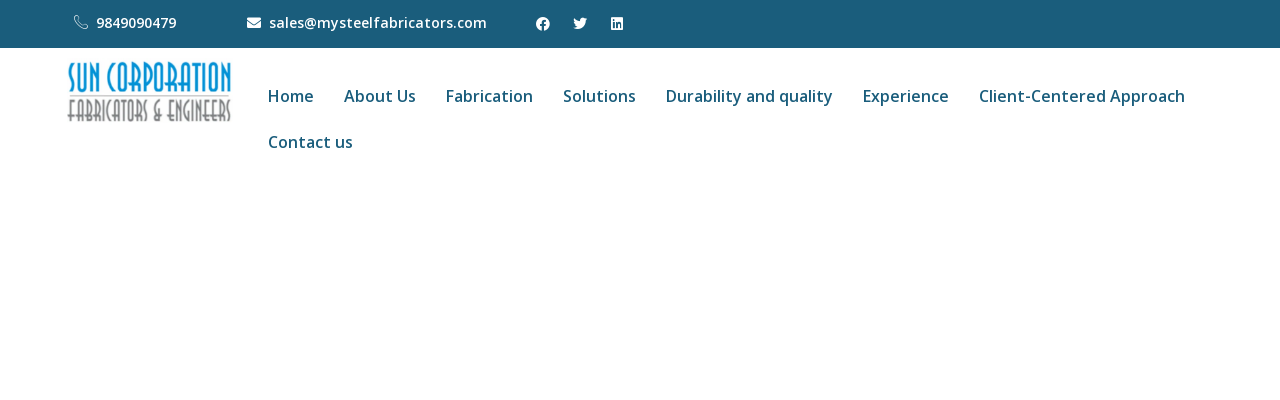

--- FILE ---
content_type: text/css
request_url: https://mysteelfabricators.com/wp-content/uploads/elementor/css/post-1282.css?ver=1769664729
body_size: 2136
content:
.elementor-1282 .elementor-element.elementor-element-6649d11 > .elementor-container{min-height:500px;}.elementor-1282 .elementor-element.elementor-element-6649d11 > .elementor-background-overlay{background-image:url("http://mysteelfabricators.com/wp-content/uploads/2023/07/Facilities-management-supervisor.jpg");background-position:center center;background-repeat:no-repeat;background-size:cover;opacity:0.89;}.elementor-1282 .elementor-element.elementor-element-2a372cf{margin-top:50px;margin-bottom:0px;padding:20px 50px 50px 50px;}.elementor-1282 .elementor-element.elementor-element-d850309 > .elementor-element-populated{padding:0px 50px 0px 0px;}.elementor-widget-heading .elementor-heading-title{font-family:var( --e-global-typography-primary-font-family ), Open Sans;font-weight:var( --e-global-typography-primary-font-weight );color:var( --e-global-color-primary );}.elementor-1282 .elementor-element.elementor-element-43bf032 .elementor-heading-title{font-family:"Open Sans", Open Sans;font-size:25px;font-weight:700;-webkit-text-stroke-color:#000;stroke:#000;color:#01477F;}.elementor-1282 .elementor-element.elementor-element-43bf032 > .elementor-widget-container{margin:0px 0px 0px 0px;padding:10px 30px 10px 10px;background-color:#FEAD00;border-radius:0px 50px 50px 0px;}.elementor-1282 .elementor-element.elementor-element-43bf032{width:auto;max-width:auto;}.elementor-1282 .elementor-element.elementor-element-ceed660 .elementor-heading-title{font-family:"Open Sans", Open Sans;font-size:25px;font-weight:700;color:#01477F;}.elementor-1282 .elementor-element.elementor-element-ceed660 > .elementor-widget-container{margin:0px 0px 0px 0px;padding:10px 10px 10px 10px;background-color:#FEAD00;border-radius:0px 50px 50px 0px;}.elementor-widget-text-editor{font-family:var( --e-global-typography-text-font-family ), Open Sans;font-weight:var( --e-global-typography-text-font-weight );color:var( --e-global-color-text );}.elementor-widget-text-editor.elementor-drop-cap-view-stacked .elementor-drop-cap{background-color:var( --e-global-color-primary );}.elementor-widget-text-editor.elementor-drop-cap-view-framed .elementor-drop-cap, .elementor-widget-text-editor.elementor-drop-cap-view-default .elementor-drop-cap{color:var( --e-global-color-primary );border-color:var( --e-global-color-primary );}.elementor-1282 .elementor-element.elementor-element-fa8c808{text-align:justify;font-family:"Open Sans", Open Sans;font-size:16px;font-weight:400;color:#2C2C2C;}.elementor-1282 .elementor-element.elementor-element-fa8c808 > .elementor-widget-container{margin:0px 0px 0px 0px;}.elementor-1282 .elementor-element.elementor-element-b11b98d .elementor-heading-title{font-family:"Open Sans", Open Sans;font-size:25px;font-weight:700;-webkit-text-stroke-color:#000;stroke:#000;color:#01477F;}.elementor-1282 .elementor-element.elementor-element-b11b98d > .elementor-widget-container{margin:0px 0px 0px 0px;padding:10px 30px 10px 10px;background-color:#FEAD00;border-radius:0px 50px 50px 0px;}.elementor-1282 .elementor-element.elementor-element-b11b98d{width:auto;max-width:auto;}.elementor-1282 .elementor-element.elementor-element-04c559e .elementor-heading-title{font-family:"Open Sans", Open Sans;font-size:25px;font-weight:700;color:#01477F;}.elementor-1282 .elementor-element.elementor-element-04c559e > .elementor-widget-container{margin:0px 0px 0px 0px;padding:10px 10px 10px 10px;background-color:#FEAD00;border-radius:0px 50px 50px 0px;}.elementor-1282 .elementor-element.elementor-element-596fd64{text-align:justify;font-family:"Open Sans", Open Sans;font-size:16px;font-weight:400;color:#2C2C2C;}.elementor-1282 .elementor-element.elementor-element-0c8340a{padding:10px 0px 20px 0px;}.elementor-widget-image .widget-image-caption{color:var( --e-global-color-text );font-family:var( --e-global-typography-text-font-family ), Open Sans;font-weight:var( --e-global-typography-text-font-weight );}.elementor-1282 .elementor-element.elementor-element-22d4795 .elementor-heading-title{font-family:"Open Sans", Open Sans;font-size:25px;font-weight:700;-webkit-text-stroke-color:#000;stroke:#000;color:#01477F;}.elementor-1282 .elementor-element.elementor-element-22d4795 > .elementor-widget-container{margin:0px 0px 0px 0px;padding:10px 30px 10px 10px;background-color:#FEAD00;border-radius:0px 50px 50px 0px;}.elementor-1282 .elementor-element.elementor-element-22d4795{width:auto;max-width:auto;}.elementor-1282 .elementor-element.elementor-element-02a113d .elementor-heading-title{font-family:"Open Sans", Open Sans;font-size:25px;font-weight:700;color:#01477F;}.elementor-1282 .elementor-element.elementor-element-02a113d > .elementor-widget-container{margin:0px 0px 0px 0px;padding:10px 10px 10px 10px;background-color:#FEAD00;border-radius:0px 50px 50px 0px;}.elementor-1282 .elementor-element.elementor-element-06d084a{text-align:justify;font-family:"Open Sans", Open Sans;font-size:16px;font-weight:400;color:#2C2C2C;}.elementor-1282 .elementor-element.elementor-element-1da76af .elementor-heading-title{font-family:"Open Sans", Open Sans;font-size:25px;font-weight:700;-webkit-text-stroke-color:#000;stroke:#000;color:#01477F;}.elementor-1282 .elementor-element.elementor-element-1da76af > .elementor-widget-container{margin:0px 0px 0px 0px;padding:10px 30px 10px 10px;background-color:#FEAD00;border-radius:0px 50px 50px 0px;}.elementor-1282 .elementor-element.elementor-element-1da76af{width:auto;max-width:auto;}.elementor-1282 .elementor-element.elementor-element-4e3b40f .elementor-heading-title{font-family:"Open Sans", Open Sans;font-size:25px;font-weight:700;color:#01477F;}.elementor-1282 .elementor-element.elementor-element-4e3b40f > .elementor-widget-container{margin:0px 0px 0px 0px;padding:10px 10px 10px 10px;background-color:#FEAD00;border-radius:0px 50px 50px 0px;}.elementor-1282 .elementor-element.elementor-element-66220da{text-align:justify;font-family:"Open Sans", Open Sans;font-size:16px;font-weight:400;color:#2C2C2C;}.elementor-1282 .elementor-element.elementor-element-129e25f{padding:10px 0px 20px 0px;}.elementor-1282 .elementor-element.elementor-element-0d15a52 .elementor-heading-title{font-family:"Open Sans", Open Sans;font-size:25px;font-weight:700;-webkit-text-stroke-color:#000;stroke:#000;color:#01477F;}.elementor-1282 .elementor-element.elementor-element-0d15a52 > .elementor-widget-container{margin:0px 0px 0px 0px;padding:10px 30px 10px 10px;background-color:#FEAD00;border-radius:0px 50px 50px 0px;}.elementor-1282 .elementor-element.elementor-element-0d15a52{width:auto;max-width:auto;}.elementor-1282 .elementor-element.elementor-element-3d51654 .elementor-heading-title{font-family:"Open Sans", Open Sans;font-size:25px;font-weight:700;color:#01477F;}.elementor-1282 .elementor-element.elementor-element-3d51654 > .elementor-widget-container{margin:0px 0px 0px 0px;padding:10px 10px 10px 10px;background-color:#FEAD00;border-radius:0px 50px 50px 0px;}.elementor-1282 .elementor-element.elementor-element-ca630cc{text-align:justify;font-family:"Open Sans", Open Sans;font-size:16px;font-weight:400;color:#2C2C2C;}.elementor-1282 .elementor-element.elementor-element-76960fe .elementor-heading-title{font-family:"Open Sans", Open Sans;font-size:25px;font-weight:700;-webkit-text-stroke-color:#000;stroke:#000;color:#01477F;}.elementor-1282 .elementor-element.elementor-element-76960fe > .elementor-widget-container{margin:0px 0px 0px 0px;padding:10px 30px 10px 10px;background-color:#FEAD00;border-radius:0px 50px 50px 0px;}.elementor-1282 .elementor-element.elementor-element-76960fe{width:auto;max-width:auto;}.elementor-1282 .elementor-element.elementor-element-27946f4 .elementor-heading-title{font-family:"Open Sans", Open Sans;font-size:25px;font-weight:700;color:#01477F;}.elementor-1282 .elementor-element.elementor-element-27946f4 > .elementor-widget-container{margin:0px 0px 0px 0px;padding:10px 10px 10px 10px;background-color:#FEAD00;border-radius:0px 50px 50px 0px;}.elementor-1282 .elementor-element.elementor-element-6074766{text-align:justify;font-family:"Open Sans", Open Sans;font-size:16px;font-weight:400;color:#2C2C2C;}.elementor-1282 .elementor-element.elementor-element-0d64361{border-style:dashed;border-width:0px 0px 01px 0px;}.elementor-1282 .elementor-element.elementor-element-038f977 > .elementor-element-populated{transition:background 0.3s, border 0.3s, border-radius 0.3s, box-shadow 0.3s;}.elementor-1282 .elementor-element.elementor-element-038f977 > .elementor-element-populated > .elementor-background-overlay{transition:background 0.3s, border-radius 0.3s, opacity 0.3s;}.elementor-widget-icon-list .elementor-icon-list-item:not(:last-child):after{border-color:var( --e-global-color-text );}.elementor-widget-icon-list .elementor-icon-list-icon i{color:var( --e-global-color-primary );}.elementor-widget-icon-list .elementor-icon-list-icon svg{fill:var( --e-global-color-primary );}.elementor-widget-icon-list .elementor-icon-list-item > .elementor-icon-list-text, .elementor-widget-icon-list .elementor-icon-list-item > a{font-family:var( --e-global-typography-text-font-family ), Open Sans;font-weight:var( --e-global-typography-text-font-weight );}.elementor-widget-icon-list .elementor-icon-list-text{color:var( --e-global-color-secondary );}.elementor-1282 .elementor-element.elementor-element-69c4ccc .elementor-icon-list-icon i{color:var( --e-global-color-42fb667 );transition:color 0.3s;}.elementor-1282 .elementor-element.elementor-element-69c4ccc .elementor-icon-list-icon svg{fill:var( --e-global-color-42fb667 );transition:fill 0.3s;}.elementor-1282 .elementor-element.elementor-element-69c4ccc{--e-icon-list-icon-size:14px;--icon-vertical-offset:0px;}.elementor-1282 .elementor-element.elementor-element-69c4ccc .elementor-icon-list-item > .elementor-icon-list-text, .elementor-1282 .elementor-element.elementor-element-69c4ccc .elementor-icon-list-item > a{font-family:"Open Sans", Open Sans;font-size:16px;font-weight:600;}.elementor-1282 .elementor-element.elementor-element-69c4ccc .elementor-icon-list-text{color:var( --e-global-color-a166462 );transition:color 0.3s;}.elementor-1282 .elementor-element.elementor-element-69c4ccc .elementor-icon-list-item:hover .elementor-icon-list-text{color:var( --e-global-color-42fb667 );}.elementor-1282 .elementor-element.elementor-element-1c3db2e{border-style:dashed;border-width:0px 0px 01px 0px;}.elementor-1282 .elementor-element.elementor-element-4e34f27 > .elementor-element-populated{transition:background 0.3s, border 0.3s, border-radius 0.3s, box-shadow 0.3s;}.elementor-1282 .elementor-element.elementor-element-4e34f27 > .elementor-element-populated > .elementor-background-overlay{transition:background 0.3s, border-radius 0.3s, opacity 0.3s;}.elementor-1282 .elementor-element.elementor-element-5e257e1 .elementor-icon-list-icon i{color:#FEAD00;transition:color 0.3s;}.elementor-1282 .elementor-element.elementor-element-5e257e1 .elementor-icon-list-icon svg{fill:#FEAD00;transition:fill 0.3s;}.elementor-1282 .elementor-element.elementor-element-5e257e1{--e-icon-list-icon-size:14px;--icon-vertical-offset:0px;}.elementor-1282 .elementor-element.elementor-element-5e257e1 .elementor-icon-list-item > .elementor-icon-list-text, .elementor-1282 .elementor-element.elementor-element-5e257e1 .elementor-icon-list-item > a{font-family:"Open Sans", Open Sans;font-size:16px;font-weight:600;}.elementor-1282 .elementor-element.elementor-element-5e257e1 .elementor-icon-list-text{color:var( --e-global-color-a166462 );transition:color 0.3s;}.elementor-1282 .elementor-element.elementor-element-5e257e1 .elementor-icon-list-item:hover .elementor-icon-list-text{color:var( --e-global-color-42fb667 );}.elementor-1282 .elementor-element.elementor-element-459d96a{border-style:dashed;border-width:0px 0px 01px 0px;}.elementor-1282 .elementor-element.elementor-element-2cc3f79 .elementor-icon-list-icon i{color:#FEAD00;transition:color 0.3s;}.elementor-1282 .elementor-element.elementor-element-2cc3f79 .elementor-icon-list-icon svg{fill:#FEAD00;transition:fill 0.3s;}.elementor-1282 .elementor-element.elementor-element-2cc3f79{--e-icon-list-icon-size:14px;--icon-vertical-offset:0px;}.elementor-1282 .elementor-element.elementor-element-2cc3f79 .elementor-icon-list-item > .elementor-icon-list-text, .elementor-1282 .elementor-element.elementor-element-2cc3f79 .elementor-icon-list-item > a{font-family:"Open Sans", Open Sans;font-size:16px;font-weight:600;}.elementor-1282 .elementor-element.elementor-element-2cc3f79 .elementor-icon-list-text{color:var( --e-global-color-a166462 );transition:color 0.3s;}.elementor-1282 .elementor-element.elementor-element-2cc3f79 .elementor-icon-list-item:hover .elementor-icon-list-text{color:var( --e-global-color-42fb667 );}.elementor-1282 .elementor-element.elementor-element-a68b3c5{border-style:dashed;border-width:0px 0px 01px 0px;}.elementor-1282 .elementor-element.elementor-element-f75f7ed .elementor-icon-list-icon i{color:var( --e-global-color-42fb667 );transition:color 0.3s;}.elementor-1282 .elementor-element.elementor-element-f75f7ed .elementor-icon-list-icon svg{fill:var( --e-global-color-42fb667 );transition:fill 0.3s;}.elementor-1282 .elementor-element.elementor-element-f75f7ed{--e-icon-list-icon-size:14px;--icon-vertical-offset:0px;}.elementor-1282 .elementor-element.elementor-element-f75f7ed .elementor-icon-list-item > .elementor-icon-list-text, .elementor-1282 .elementor-element.elementor-element-f75f7ed .elementor-icon-list-item > a{font-family:"Open Sans", Open Sans;font-size:16px;font-weight:600;}.elementor-1282 .elementor-element.elementor-element-f75f7ed .elementor-icon-list-text{color:var( --e-global-color-a166462 );transition:color 0.3s;}.elementor-1282 .elementor-element.elementor-element-f75f7ed .elementor-icon-list-item:hover .elementor-icon-list-text{color:var( --e-global-color-42fb667 );}.elementor-1282 .elementor-element.elementor-element-bdefd3f{border-style:dashed;border-width:0px 0px 01px 0px;}.elementor-1282 .elementor-element.elementor-element-599ad82:not(.elementor-motion-effects-element-type-background) > .elementor-widget-wrap, .elementor-1282 .elementor-element.elementor-element-599ad82 > .elementor-widget-wrap > .elementor-motion-effects-container > .elementor-motion-effects-layer{background-color:#FEAD00;}.elementor-1282 .elementor-element.elementor-element-599ad82 > .elementor-element-populated{transition:background 0.3s, border 0.3s, border-radius 0.3s, box-shadow 0.3s;}.elementor-1282 .elementor-element.elementor-element-599ad82 > .elementor-element-populated > .elementor-background-overlay{transition:background 0.3s, border-radius 0.3s, opacity 0.3s;}.elementor-1282 .elementor-element.elementor-element-cdb2f85 .elementor-icon-list-icon i{color:#000000;transition:color 0.3s;}.elementor-1282 .elementor-element.elementor-element-cdb2f85 .elementor-icon-list-icon svg{fill:#000000;transition:fill 0.3s;}.elementor-1282 .elementor-element.elementor-element-cdb2f85{--e-icon-list-icon-size:14px;--icon-vertical-offset:0px;}.elementor-1282 .elementor-element.elementor-element-cdb2f85 .elementor-icon-list-item > .elementor-icon-list-text, .elementor-1282 .elementor-element.elementor-element-cdb2f85 .elementor-icon-list-item > a{font-family:"Open Sans", Open Sans;font-size:16px;font-weight:600;}.elementor-1282 .elementor-element.elementor-element-cdb2f85 .elementor-icon-list-text{color:#000000;transition:color 0.3s;}.elementor-1282 .elementor-element.elementor-element-cdb2f85 .elementor-icon-list-item:hover .elementor-icon-list-text{color:#000000;}.elementor-1282 .elementor-element.elementor-element-87bbb02{border-style:dashed;border-width:0px 0px 01px 0px;}.elementor-1282 .elementor-element.elementor-element-55b9cdc .elementor-icon-list-icon i{color:var( --e-global-color-42fb667 );transition:color 0.3s;}.elementor-1282 .elementor-element.elementor-element-55b9cdc .elementor-icon-list-icon svg{fill:var( --e-global-color-42fb667 );transition:fill 0.3s;}.elementor-1282 .elementor-element.elementor-element-55b9cdc{--e-icon-list-icon-size:14px;--icon-vertical-offset:0px;}.elementor-1282 .elementor-element.elementor-element-55b9cdc .elementor-icon-list-item > .elementor-icon-list-text, .elementor-1282 .elementor-element.elementor-element-55b9cdc .elementor-icon-list-item > a{font-family:"Open Sans", Open Sans;font-size:16px;font-weight:600;}.elementor-1282 .elementor-element.elementor-element-55b9cdc .elementor-icon-list-text{color:var( --e-global-color-a166462 );transition:color 0.3s;}.elementor-1282 .elementor-element.elementor-element-55b9cdc .elementor-icon-list-item:hover .elementor-icon-list-text{color:var( --e-global-color-42fb667 );}.elementor-1282 .elementor-element.elementor-element-5506946{border-style:dashed;border-width:0px 0px 01px 0px;}.elementor-1282 .elementor-element.elementor-element-e90d32a .elementor-icon-list-icon i{color:var( --e-global-color-42fb667 );transition:color 0.3s;}.elementor-1282 .elementor-element.elementor-element-e90d32a .elementor-icon-list-icon svg{fill:var( --e-global-color-42fb667 );transition:fill 0.3s;}.elementor-1282 .elementor-element.elementor-element-e90d32a{--e-icon-list-icon-size:14px;--icon-vertical-offset:0px;}.elementor-1282 .elementor-element.elementor-element-e90d32a .elementor-icon-list-item > .elementor-icon-list-text, .elementor-1282 .elementor-element.elementor-element-e90d32a .elementor-icon-list-item > a{font-family:"Open Sans", Open Sans;font-size:16px;font-weight:600;}.elementor-1282 .elementor-element.elementor-element-e90d32a .elementor-icon-list-text{color:var( --e-global-color-a166462 );transition:color 0.3s;}.elementor-1282 .elementor-element.elementor-element-e90d32a .elementor-icon-list-item:hover .elementor-icon-list-text{color:var( --e-global-color-42fb667 );}.elementor-1282 .elementor-element.elementor-element-6e94dad{border-style:dashed;border-width:0px 0px 01px 0px;}.elementor-1282 .elementor-element.elementor-element-9a32f2b .elementor-icon-list-icon i{color:var( --e-global-color-42fb667 );transition:color 0.3s;}.elementor-1282 .elementor-element.elementor-element-9a32f2b .elementor-icon-list-icon svg{fill:var( --e-global-color-42fb667 );transition:fill 0.3s;}.elementor-1282 .elementor-element.elementor-element-9a32f2b{--e-icon-list-icon-size:14px;--icon-vertical-offset:0px;}.elementor-1282 .elementor-element.elementor-element-9a32f2b .elementor-icon-list-item > .elementor-icon-list-text, .elementor-1282 .elementor-element.elementor-element-9a32f2b .elementor-icon-list-item > a{font-family:"Open Sans", Open Sans;font-size:16px;font-weight:600;}.elementor-1282 .elementor-element.elementor-element-9a32f2b .elementor-icon-list-text{color:var( --e-global-color-a166462 );transition:color 0.3s;}.elementor-1282 .elementor-element.elementor-element-9a32f2b .elementor-icon-list-item:hover .elementor-icon-list-text{color:var( --e-global-color-42fb667 );}.elementor-1282 .elementor-element.elementor-element-cf1c1ff{border-style:dashed;border-width:0px 0px 01px 0px;}.elementor-1282 .elementor-element.elementor-element-8979daa .elementor-icon-list-icon i{color:var( --e-global-color-42fb667 );transition:color 0.3s;}.elementor-1282 .elementor-element.elementor-element-8979daa .elementor-icon-list-icon svg{fill:var( --e-global-color-42fb667 );transition:fill 0.3s;}.elementor-1282 .elementor-element.elementor-element-8979daa{--e-icon-list-icon-size:14px;--icon-vertical-offset:0px;}.elementor-1282 .elementor-element.elementor-element-8979daa .elementor-icon-list-item > .elementor-icon-list-text, .elementor-1282 .elementor-element.elementor-element-8979daa .elementor-icon-list-item > a{font-family:"Open Sans", Open Sans;font-size:16px;font-weight:600;}.elementor-1282 .elementor-element.elementor-element-8979daa .elementor-icon-list-text{color:var( --e-global-color-a166462 );transition:color 0.3s;}.elementor-1282 .elementor-element.elementor-element-8979daa .elementor-icon-list-item:hover .elementor-icon-list-text{color:var( --e-global-color-42fb667 );}.elementor-1282 .elementor-element.elementor-element-27f3ab7{border-style:dashed;border-width:0px 0px 01px 0px;}.elementor-1282 .elementor-element.elementor-element-8e6e772 .elementor-icon-list-icon i{color:var( --e-global-color-42fb667 );transition:color 0.3s;}.elementor-1282 .elementor-element.elementor-element-8e6e772 .elementor-icon-list-icon svg{fill:var( --e-global-color-42fb667 );transition:fill 0.3s;}.elementor-1282 .elementor-element.elementor-element-8e6e772{--e-icon-list-icon-size:14px;--icon-vertical-offset:0px;}.elementor-1282 .elementor-element.elementor-element-8e6e772 .elementor-icon-list-item > .elementor-icon-list-text, .elementor-1282 .elementor-element.elementor-element-8e6e772 .elementor-icon-list-item > a{font-family:"Open Sans", Open Sans;font-size:16px;font-weight:600;}.elementor-1282 .elementor-element.elementor-element-8e6e772 .elementor-icon-list-text{color:var( --e-global-color-a166462 );transition:color 0.3s;}.elementor-1282 .elementor-element.elementor-element-8e6e772 .elementor-icon-list-item:hover .elementor-icon-list-text{color:var( --e-global-color-42fb667 );}.elementor-1282 .elementor-element.elementor-element-0b15057{border-style:dashed;border-width:0px 0px 01px 0px;}.elementor-1282 .elementor-element.elementor-element-af79b54 .elementor-icon-list-icon i{color:var( --e-global-color-42fb667 );transition:color 0.3s;}.elementor-1282 .elementor-element.elementor-element-af79b54 .elementor-icon-list-icon svg{fill:var( --e-global-color-42fb667 );transition:fill 0.3s;}.elementor-1282 .elementor-element.elementor-element-af79b54{--e-icon-list-icon-size:14px;--icon-vertical-offset:0px;}.elementor-1282 .elementor-element.elementor-element-af79b54 .elementor-icon-list-item > .elementor-icon-list-text, .elementor-1282 .elementor-element.elementor-element-af79b54 .elementor-icon-list-item > a{font-family:"Open Sans", Open Sans;font-size:16px;font-weight:600;}.elementor-1282 .elementor-element.elementor-element-af79b54 .elementor-icon-list-text{color:var( --e-global-color-a166462 );transition:color 0.3s;}.elementor-1282 .elementor-element.elementor-element-af79b54 .elementor-icon-list-item:hover .elementor-icon-list-text{color:var( --e-global-color-42fb667 );}.elementor-1282 .elementor-element.elementor-element-e4e07c9{border-style:dashed;border-width:0px 0px 01px 0px;}.elementor-1282 .elementor-element.elementor-element-5215853 .elementor-icon-list-icon i{color:var( --e-global-color-42fb667 );transition:color 0.3s;}.elementor-1282 .elementor-element.elementor-element-5215853 .elementor-icon-list-icon svg{fill:var( --e-global-color-42fb667 );transition:fill 0.3s;}.elementor-1282 .elementor-element.elementor-element-5215853{--e-icon-list-icon-size:14px;--icon-vertical-offset:0px;}.elementor-1282 .elementor-element.elementor-element-5215853 .elementor-icon-list-item > .elementor-icon-list-text, .elementor-1282 .elementor-element.elementor-element-5215853 .elementor-icon-list-item > a{font-family:"Open Sans", Open Sans;font-size:16px;font-weight:600;}.elementor-1282 .elementor-element.elementor-element-5215853 .elementor-icon-list-text{color:var( --e-global-color-a166462 );transition:color 0.3s;}.elementor-1282 .elementor-element.elementor-element-5215853 .elementor-icon-list-item:hover .elementor-icon-list-text{color:var( --e-global-color-42fb667 );}.elementor-1282 .elementor-element.elementor-element-269794b{border-style:dashed;border-width:0px 0px 01px 0px;}.elementor-1282 .elementor-element.elementor-element-6c0c2b7 .elementor-icon-list-icon i{color:var( --e-global-color-42fb667 );transition:color 0.3s;}.elementor-1282 .elementor-element.elementor-element-6c0c2b7 .elementor-icon-list-icon svg{fill:var( --e-global-color-42fb667 );transition:fill 0.3s;}.elementor-1282 .elementor-element.elementor-element-6c0c2b7{--e-icon-list-icon-size:14px;--icon-vertical-offset:0px;}.elementor-1282 .elementor-element.elementor-element-6c0c2b7 .elementor-icon-list-item > .elementor-icon-list-text, .elementor-1282 .elementor-element.elementor-element-6c0c2b7 .elementor-icon-list-item > a{font-family:"Open Sans", Open Sans;font-size:16px;font-weight:600;}.elementor-1282 .elementor-element.elementor-element-6c0c2b7 .elementor-icon-list-text{color:var( --e-global-color-a166462 );transition:color 0.3s;}.elementor-1282 .elementor-element.elementor-element-6c0c2b7 .elementor-icon-list-item:hover .elementor-icon-list-text{color:var( --e-global-color-42fb667 );}.elementor-1282 .elementor-element.elementor-element-6576bdf{border-style:dashed;border-width:0px 0px 01px 0px;}.elementor-1282 .elementor-element.elementor-element-253919d .elementor-icon-list-icon i{color:var( --e-global-color-42fb667 );transition:color 0.3s;}.elementor-1282 .elementor-element.elementor-element-253919d .elementor-icon-list-icon svg{fill:var( --e-global-color-42fb667 );transition:fill 0.3s;}.elementor-1282 .elementor-element.elementor-element-253919d{--e-icon-list-icon-size:14px;--icon-vertical-offset:0px;}.elementor-1282 .elementor-element.elementor-element-253919d .elementor-icon-list-item > .elementor-icon-list-text, .elementor-1282 .elementor-element.elementor-element-253919d .elementor-icon-list-item > a{font-family:"Open Sans", Open Sans;font-size:16px;font-weight:600;}.elementor-1282 .elementor-element.elementor-element-253919d .elementor-icon-list-text{color:var( --e-global-color-a166462 );transition:color 0.3s;}.elementor-1282 .elementor-element.elementor-element-253919d .elementor-icon-list-item:hover .elementor-icon-list-text{color:var( --e-global-color-42fb667 );}.elementor-1282 .elementor-element.elementor-element-01ed251{border-style:dashed;border-width:0px 0px 01px 0px;}.elementor-1282 .elementor-element.elementor-element-8ed27f6 .elementor-icon-list-icon i{color:var( --e-global-color-42fb667 );transition:color 0.3s;}.elementor-1282 .elementor-element.elementor-element-8ed27f6 .elementor-icon-list-icon svg{fill:var( --e-global-color-42fb667 );transition:fill 0.3s;}.elementor-1282 .elementor-element.elementor-element-8ed27f6{--e-icon-list-icon-size:14px;--icon-vertical-offset:0px;}.elementor-1282 .elementor-element.elementor-element-8ed27f6 .elementor-icon-list-item > .elementor-icon-list-text, .elementor-1282 .elementor-element.elementor-element-8ed27f6 .elementor-icon-list-item > a{font-family:"Open Sans", Open Sans;font-size:16px;font-weight:600;}.elementor-1282 .elementor-element.elementor-element-8ed27f6 .elementor-icon-list-text{color:var( --e-global-color-a166462 );transition:color 0.3s;}.elementor-1282 .elementor-element.elementor-element-8ed27f6 .elementor-icon-list-item:hover .elementor-icon-list-text{color:var( --e-global-color-42fb667 );}.elementor-1282 .elementor-element.elementor-element-d56e38c{border-style:dashed;border-width:0px 0px 01px 0px;}.elementor-1282 .elementor-element.elementor-element-c45f353 .elementor-icon-list-icon i{color:var( --e-global-color-42fb667 );transition:color 0.3s;}.elementor-1282 .elementor-element.elementor-element-c45f353 .elementor-icon-list-icon svg{fill:var( --e-global-color-42fb667 );transition:fill 0.3s;}.elementor-1282 .elementor-element.elementor-element-c45f353{--e-icon-list-icon-size:14px;--icon-vertical-offset:0px;}.elementor-1282 .elementor-element.elementor-element-c45f353 .elementor-icon-list-item > .elementor-icon-list-text, .elementor-1282 .elementor-element.elementor-element-c45f353 .elementor-icon-list-item > a{font-family:"Open Sans", Open Sans;font-size:16px;font-weight:600;}.elementor-1282 .elementor-element.elementor-element-c45f353 .elementor-icon-list-text{color:var( --e-global-color-a166462 );transition:color 0.3s;}.elementor-1282 .elementor-element.elementor-element-c45f353 .elementor-icon-list-item:hover .elementor-icon-list-text{color:var( --e-global-color-42fb667 );}.elementor-1282 .elementor-element.elementor-element-ac61e7c{border-style:dashed;border-width:0px 0px 01px 0px;}.elementor-1282 .elementor-element.elementor-element-100c578 .elementor-icon-list-icon i{color:var( --e-global-color-42fb667 );transition:color 0.3s;}.elementor-1282 .elementor-element.elementor-element-100c578 .elementor-icon-list-icon svg{fill:var( --e-global-color-42fb667 );transition:fill 0.3s;}.elementor-1282 .elementor-element.elementor-element-100c578{--e-icon-list-icon-size:14px;--icon-vertical-offset:0px;}.elementor-1282 .elementor-element.elementor-element-100c578 .elementor-icon-list-item > .elementor-icon-list-text, .elementor-1282 .elementor-element.elementor-element-100c578 .elementor-icon-list-item > a{font-family:"Open Sans", Open Sans;font-size:16px;font-weight:600;}.elementor-1282 .elementor-element.elementor-element-100c578 .elementor-icon-list-text{color:var( --e-global-color-a166462 );transition:color 0.3s;}.elementor-1282 .elementor-element.elementor-element-100c578 .elementor-icon-list-item:hover .elementor-icon-list-text{color:var( --e-global-color-42fb667 );}.elementor-1282 .elementor-element.elementor-element-2e67008{border-style:dashed;border-width:0px 0px 01px 0px;}.elementor-1282 .elementor-element.elementor-element-5644634 .elementor-icon-list-icon i{color:var( --e-global-color-42fb667 );transition:color 0.3s;}.elementor-1282 .elementor-element.elementor-element-5644634 .elementor-icon-list-icon svg{fill:var( --e-global-color-42fb667 );transition:fill 0.3s;}.elementor-1282 .elementor-element.elementor-element-5644634{--e-icon-list-icon-size:14px;--icon-vertical-offset:0px;}.elementor-1282 .elementor-element.elementor-element-5644634 .elementor-icon-list-item > .elementor-icon-list-text, .elementor-1282 .elementor-element.elementor-element-5644634 .elementor-icon-list-item > a{font-family:"Open Sans", Open Sans;font-size:16px;font-weight:600;}.elementor-1282 .elementor-element.elementor-element-5644634 .elementor-icon-list-text{color:var( --e-global-color-a166462 );transition:color 0.3s;}.elementor-1282 .elementor-element.elementor-element-5644634 .elementor-icon-list-item:hover .elementor-icon-list-text{color:var( --e-global-color-42fb667 );}.elementor-1282 .elementor-element.elementor-element-c5ce249{border-style:dashed;border-width:0px 0px 01px 0px;}.elementor-1282 .elementor-element.elementor-element-35a5049 .elementor-icon-list-icon i{color:var( --e-global-color-42fb667 );transition:color 0.3s;}.elementor-1282 .elementor-element.elementor-element-35a5049 .elementor-icon-list-icon svg{fill:var( --e-global-color-42fb667 );transition:fill 0.3s;}.elementor-1282 .elementor-element.elementor-element-35a5049{--e-icon-list-icon-size:14px;--icon-vertical-offset:0px;}.elementor-1282 .elementor-element.elementor-element-35a5049 .elementor-icon-list-item > .elementor-icon-list-text, .elementor-1282 .elementor-element.elementor-element-35a5049 .elementor-icon-list-item > a{font-family:"Open Sans", Open Sans;font-size:16px;font-weight:600;}.elementor-1282 .elementor-element.elementor-element-35a5049 .elementor-icon-list-text{color:var( --e-global-color-a166462 );transition:color 0.3s;}.elementor-1282 .elementor-element.elementor-element-35a5049 .elementor-icon-list-item:hover .elementor-icon-list-text{color:var( --e-global-color-42fb667 );}.elementor-1282 .elementor-element.elementor-element-d9de68a{border-style:dashed;border-width:0px 0px 01px 0px;}.elementor-1282 .elementor-element.elementor-element-8bcabc8 .elementor-icon-list-icon i{color:var( --e-global-color-42fb667 );transition:color 0.3s;}.elementor-1282 .elementor-element.elementor-element-8bcabc8 .elementor-icon-list-icon svg{fill:var( --e-global-color-42fb667 );transition:fill 0.3s;}.elementor-1282 .elementor-element.elementor-element-8bcabc8{--e-icon-list-icon-size:14px;--icon-vertical-offset:0px;}.elementor-1282 .elementor-element.elementor-element-8bcabc8 .elementor-icon-list-item > .elementor-icon-list-text, .elementor-1282 .elementor-element.elementor-element-8bcabc8 .elementor-icon-list-item > a{font-family:"Open Sans", Open Sans;font-size:16px;font-weight:600;}.elementor-1282 .elementor-element.elementor-element-8bcabc8 .elementor-icon-list-text{color:var( --e-global-color-a166462 );transition:color 0.3s;}.elementor-1282 .elementor-element.elementor-element-8bcabc8 .elementor-icon-list-item:hover .elementor-icon-list-text{color:var( --e-global-color-42fb667 );}.elementor-1282 .elementor-element.elementor-element-bc5dbc4{border-style:dashed;border-width:0px 0px 01px 0px;}.elementor-1282 .elementor-element.elementor-element-325a5ff .elementor-icon-list-icon i{color:var( --e-global-color-42fb667 );transition:color 0.3s;}.elementor-1282 .elementor-element.elementor-element-325a5ff .elementor-icon-list-icon svg{fill:var( --e-global-color-42fb667 );transition:fill 0.3s;}.elementor-1282 .elementor-element.elementor-element-325a5ff{--e-icon-list-icon-size:14px;--icon-vertical-offset:0px;}.elementor-1282 .elementor-element.elementor-element-325a5ff .elementor-icon-list-item > .elementor-icon-list-text, .elementor-1282 .elementor-element.elementor-element-325a5ff .elementor-icon-list-item > a{font-family:"Open Sans", Open Sans;font-size:16px;font-weight:600;}.elementor-1282 .elementor-element.elementor-element-325a5ff .elementor-icon-list-text{color:var( --e-global-color-a166462 );transition:color 0.3s;}.elementor-1282 .elementor-element.elementor-element-325a5ff .elementor-icon-list-item:hover .elementor-icon-list-text{color:var( --e-global-color-42fb667 );}.elementor-1282 .elementor-element.elementor-element-40c4860{border-style:dashed;border-width:0px 0px 01px 0px;}.elementor-1282 .elementor-element.elementor-element-b09015a .elementor-icon-list-icon i{color:var( --e-global-color-42fb667 );transition:color 0.3s;}.elementor-1282 .elementor-element.elementor-element-b09015a .elementor-icon-list-icon svg{fill:var( --e-global-color-42fb667 );transition:fill 0.3s;}.elementor-1282 .elementor-element.elementor-element-b09015a{--e-icon-list-icon-size:14px;--icon-vertical-offset:0px;}.elementor-1282 .elementor-element.elementor-element-b09015a .elementor-icon-list-item > .elementor-icon-list-text, .elementor-1282 .elementor-element.elementor-element-b09015a .elementor-icon-list-item > a{font-family:"Open Sans", Open Sans;font-size:16px;font-weight:600;}.elementor-1282 .elementor-element.elementor-element-b09015a .elementor-icon-list-text{color:var( --e-global-color-a166462 );transition:color 0.3s;}.elementor-1282 .elementor-element.elementor-element-b09015a .elementor-icon-list-item:hover .elementor-icon-list-text{color:var( --e-global-color-42fb667 );}.elementor-1282 .elementor-element.elementor-element-6e1d57f{border-style:dashed;border-width:0px 0px 01px 0px;}.elementor-1282 .elementor-element.elementor-element-6851a19 .elementor-icon-list-icon i{color:var( --e-global-color-42fb667 );transition:color 0.3s;}.elementor-1282 .elementor-element.elementor-element-6851a19 .elementor-icon-list-icon svg{fill:var( --e-global-color-42fb667 );transition:fill 0.3s;}.elementor-1282 .elementor-element.elementor-element-6851a19{--e-icon-list-icon-size:14px;--icon-vertical-offset:0px;}.elementor-1282 .elementor-element.elementor-element-6851a19 .elementor-icon-list-item > .elementor-icon-list-text, .elementor-1282 .elementor-element.elementor-element-6851a19 .elementor-icon-list-item > a{font-family:"Open Sans", Open Sans;font-size:16px;font-weight:600;}.elementor-1282 .elementor-element.elementor-element-6851a19 .elementor-icon-list-text{color:var( --e-global-color-a166462 );transition:color 0.3s;}.elementor-1282 .elementor-element.elementor-element-6851a19 .elementor-icon-list-item:hover .elementor-icon-list-text{color:var( --e-global-color-42fb667 );}.elementor-1282 .elementor-element.elementor-element-18669b7{border-style:dashed;border-width:0px 0px 01px 0px;}.elementor-1282 .elementor-element.elementor-element-8b7be38 .elementor-icon-list-icon i{color:var( --e-global-color-42fb667 );transition:color 0.3s;}.elementor-1282 .elementor-element.elementor-element-8b7be38 .elementor-icon-list-icon svg{fill:var( --e-global-color-42fb667 );transition:fill 0.3s;}.elementor-1282 .elementor-element.elementor-element-8b7be38{--e-icon-list-icon-size:14px;--icon-vertical-offset:0px;}.elementor-1282 .elementor-element.elementor-element-8b7be38 .elementor-icon-list-item > .elementor-icon-list-text, .elementor-1282 .elementor-element.elementor-element-8b7be38 .elementor-icon-list-item > a{font-family:"Open Sans", Open Sans;font-size:16px;font-weight:600;}.elementor-1282 .elementor-element.elementor-element-8b7be38 .elementor-icon-list-text{color:var( --e-global-color-a166462 );transition:color 0.3s;}.elementor-1282 .elementor-element.elementor-element-8b7be38 .elementor-icon-list-item:hover .elementor-icon-list-text{color:var( --e-global-color-42fb667 );}.elementor-1282 .elementor-element.elementor-element-76e78b5{border-style:dashed;border-width:0px 0px 01px 0px;}.elementor-1282 .elementor-element.elementor-element-9f1fb30 .elementor-icon-list-icon i{color:var( --e-global-color-42fb667 );transition:color 0.3s;}.elementor-1282 .elementor-element.elementor-element-9f1fb30 .elementor-icon-list-icon svg{fill:var( --e-global-color-42fb667 );transition:fill 0.3s;}.elementor-1282 .elementor-element.elementor-element-9f1fb30{--e-icon-list-icon-size:14px;--icon-vertical-offset:0px;}.elementor-1282 .elementor-element.elementor-element-9f1fb30 .elementor-icon-list-item > .elementor-icon-list-text, .elementor-1282 .elementor-element.elementor-element-9f1fb30 .elementor-icon-list-item > a{font-family:"Open Sans", Open Sans;font-size:16px;font-weight:600;}.elementor-1282 .elementor-element.elementor-element-9f1fb30 .elementor-icon-list-text{color:var( --e-global-color-a166462 );transition:color 0.3s;}.elementor-1282 .elementor-element.elementor-element-9f1fb30 .elementor-icon-list-item:hover .elementor-icon-list-text{color:var( --e-global-color-42fb667 );}.elementor-1282 .elementor-element.elementor-element-b0b63e6{border-style:dashed;border-width:0px 0px 01px 0px;}.elementor-1282 .elementor-element.elementor-element-268df6c .elementor-icon-list-icon i{color:var( --e-global-color-42fb667 );transition:color 0.3s;}.elementor-1282 .elementor-element.elementor-element-268df6c .elementor-icon-list-icon svg{fill:var( --e-global-color-42fb667 );transition:fill 0.3s;}.elementor-1282 .elementor-element.elementor-element-268df6c{--e-icon-list-icon-size:14px;--icon-vertical-offset:0px;}.elementor-1282 .elementor-element.elementor-element-268df6c .elementor-icon-list-item > .elementor-icon-list-text, .elementor-1282 .elementor-element.elementor-element-268df6c .elementor-icon-list-item > a{font-family:"Open Sans", Open Sans;font-size:16px;font-weight:600;}.elementor-1282 .elementor-element.elementor-element-268df6c .elementor-icon-list-text{color:var( --e-global-color-a166462 );transition:color 0.3s;}.elementor-1282 .elementor-element.elementor-element-268df6c .elementor-icon-list-item:hover .elementor-icon-list-text{color:var( --e-global-color-42fb667 );}.elementor-1282 .elementor-element.elementor-element-9afa969{border-style:dashed;border-width:0px 0px 01px 0px;}.elementor-1282 .elementor-element.elementor-element-9961ca5 .elementor-icon-list-icon i{color:var( --e-global-color-42fb667 );transition:color 0.3s;}.elementor-1282 .elementor-element.elementor-element-9961ca5 .elementor-icon-list-icon svg{fill:var( --e-global-color-42fb667 );transition:fill 0.3s;}.elementor-1282 .elementor-element.elementor-element-9961ca5{--e-icon-list-icon-size:14px;--icon-vertical-offset:0px;}.elementor-1282 .elementor-element.elementor-element-9961ca5 .elementor-icon-list-item > .elementor-icon-list-text, .elementor-1282 .elementor-element.elementor-element-9961ca5 .elementor-icon-list-item > a{font-family:"Open Sans", Open Sans;font-size:16px;font-weight:600;}.elementor-1282 .elementor-element.elementor-element-9961ca5 .elementor-icon-list-text{color:var( --e-global-color-a166462 );transition:color 0.3s;}.elementor-1282 .elementor-element.elementor-element-9961ca5 .elementor-icon-list-item:hover .elementor-icon-list-text{color:var( --e-global-color-42fb667 );}.elementor-1282 .elementor-element.elementor-element-8c3a967{border-style:dashed;border-width:0px 0px 01px 0px;}.elementor-1282 .elementor-element.elementor-element-25eeded .elementor-icon-list-icon i{color:var( --e-global-color-42fb667 );transition:color 0.3s;}.elementor-1282 .elementor-element.elementor-element-25eeded .elementor-icon-list-icon svg{fill:var( --e-global-color-42fb667 );transition:fill 0.3s;}.elementor-1282 .elementor-element.elementor-element-25eeded{--e-icon-list-icon-size:14px;--icon-vertical-offset:0px;}.elementor-1282 .elementor-element.elementor-element-25eeded .elementor-icon-list-item > .elementor-icon-list-text, .elementor-1282 .elementor-element.elementor-element-25eeded .elementor-icon-list-item > a{font-family:"Open Sans", Open Sans;font-size:16px;font-weight:600;}.elementor-1282 .elementor-element.elementor-element-25eeded .elementor-icon-list-text{color:var( --e-global-color-a166462 );transition:color 0.3s;}.elementor-1282 .elementor-element.elementor-element-25eeded .elementor-icon-list-item:hover .elementor-icon-list-text{color:var( --e-global-color-42fb667 );}.elementor-1282 .elementor-element.elementor-element-a969789{border-style:dashed;border-width:0px 0px 01px 0px;}.elementor-1282 .elementor-element.elementor-element-555f012 .elementor-icon-list-icon i{color:var( --e-global-color-42fb667 );transition:color 0.3s;}.elementor-1282 .elementor-element.elementor-element-555f012 .elementor-icon-list-icon svg{fill:var( --e-global-color-42fb667 );transition:fill 0.3s;}.elementor-1282 .elementor-element.elementor-element-555f012{--e-icon-list-icon-size:14px;--icon-vertical-offset:0px;}.elementor-1282 .elementor-element.elementor-element-555f012 .elementor-icon-list-item > .elementor-icon-list-text, .elementor-1282 .elementor-element.elementor-element-555f012 .elementor-icon-list-item > a{font-family:"Open Sans", Open Sans;font-size:16px;font-weight:600;}.elementor-1282 .elementor-element.elementor-element-555f012 .elementor-icon-list-text{color:var( --e-global-color-a166462 );transition:color 0.3s;}.elementor-1282 .elementor-element.elementor-element-555f012 .elementor-icon-list-item:hover .elementor-icon-list-text{color:var( --e-global-color-42fb667 );}.elementor-1282 .elementor-element.elementor-element-cb335de{border-style:dashed;border-width:0px 0px 01px 0px;}.elementor-1282 .elementor-element.elementor-element-1c2b739 .elementor-icon-list-icon i{color:var( --e-global-color-42fb667 );transition:color 0.3s;}.elementor-1282 .elementor-element.elementor-element-1c2b739 .elementor-icon-list-icon svg{fill:var( --e-global-color-42fb667 );transition:fill 0.3s;}.elementor-1282 .elementor-element.elementor-element-1c2b739{--e-icon-list-icon-size:14px;--icon-vertical-offset:0px;}.elementor-1282 .elementor-element.elementor-element-1c2b739 .elementor-icon-list-item > .elementor-icon-list-text, .elementor-1282 .elementor-element.elementor-element-1c2b739 .elementor-icon-list-item > a{font-family:"Open Sans", Open Sans;font-size:16px;font-weight:600;}.elementor-1282 .elementor-element.elementor-element-1c2b739 .elementor-icon-list-text{color:var( --e-global-color-a166462 );transition:color 0.3s;}.elementor-1282 .elementor-element.elementor-element-1c2b739 .elementor-icon-list-item:hover .elementor-icon-list-text{color:var( --e-global-color-42fb667 );}:root{--page-title-display:none;}@media(max-width:1024px){.elementor-1282 .elementor-element.elementor-element-d850309 > .elementor-element-populated{padding:0px 20px 0px 0px;}}@media(max-width:767px){.elementor-1282 .elementor-element.elementor-element-2a372cf{padding:20px 20px 20px 20px;}.elementor-1282 .elementor-element.elementor-element-d850309 > .elementor-element-populated{padding:0px 0px 0px 0px;}.elementor-1282 .elementor-element.elementor-element-43bf032 .elementor-heading-title{font-size:18px;}.elementor-1282 .elementor-element.elementor-element-43bf032 > .elementor-widget-container{margin:0px 0px 0px 0px;}.elementor-1282 .elementor-element.elementor-element-ceed660 .elementor-heading-title{font-size:18px;}.elementor-1282 .elementor-element.elementor-element-ceed660 > .elementor-widget-container{margin:0px 0px 0px 0px;padding:10px 30px 10px 10px;}.elementor-1282 .elementor-element.elementor-element-ceed660{width:auto;max-width:auto;}.elementor-1282 .elementor-element.elementor-element-b11b98d .elementor-heading-title{font-size:18px;}.elementor-1282 .elementor-element.elementor-element-b11b98d > .elementor-widget-container{margin:0px 0px 0px 0px;}.elementor-1282 .elementor-element.elementor-element-04c559e .elementor-heading-title{font-size:18px;}.elementor-1282 .elementor-element.elementor-element-04c559e > .elementor-widget-container{margin:0px 0px 0px 0px;padding:10px 30px 10px 10px;}.elementor-1282 .elementor-element.elementor-element-04c559e{width:auto;max-width:auto;}.elementor-1282 .elementor-element.elementor-element-22d4795 .elementor-heading-title{font-size:18px;}.elementor-1282 .elementor-element.elementor-element-22d4795 > .elementor-widget-container{margin:0px 0px 0px 0px;}.elementor-1282 .elementor-element.elementor-element-02a113d .elementor-heading-title{font-size:18px;}.elementor-1282 .elementor-element.elementor-element-02a113d > .elementor-widget-container{margin:0px 0px 0px 0px;padding:10px 30px 10px 10px;}.elementor-1282 .elementor-element.elementor-element-02a113d{width:auto;max-width:auto;}.elementor-1282 .elementor-element.elementor-element-1da76af .elementor-heading-title{font-size:18px;}.elementor-1282 .elementor-element.elementor-element-1da76af > .elementor-widget-container{margin:0px 0px 0px 0px;}.elementor-1282 .elementor-element.elementor-element-4e3b40f .elementor-heading-title{font-size:18px;}.elementor-1282 .elementor-element.elementor-element-4e3b40f > .elementor-widget-container{margin:0px 0px 0px 0px;padding:10px 30px 10px 10px;}.elementor-1282 .elementor-element.elementor-element-4e3b40f{width:auto;max-width:auto;}.elementor-1282 .elementor-element.elementor-element-0d15a52 .elementor-heading-title{font-size:18px;}.elementor-1282 .elementor-element.elementor-element-0d15a52 > .elementor-widget-container{margin:0px 0px 0px 0px;}.elementor-1282 .elementor-element.elementor-element-3d51654 .elementor-heading-title{font-size:18px;}.elementor-1282 .elementor-element.elementor-element-3d51654 > .elementor-widget-container{margin:0px 0px 0px 0px;padding:10px 30px 10px 10px;}.elementor-1282 .elementor-element.elementor-element-3d51654{width:auto;max-width:auto;}.elementor-1282 .elementor-element.elementor-element-76960fe .elementor-heading-title{font-size:18px;}.elementor-1282 .elementor-element.elementor-element-76960fe > .elementor-widget-container{margin:0px 0px 0px 0px;}.elementor-1282 .elementor-element.elementor-element-27946f4 .elementor-heading-title{font-size:18px;}.elementor-1282 .elementor-element.elementor-element-27946f4 > .elementor-widget-container{margin:0px 0px 0px 0px;padding:10px 30px 10px 10px;}.elementor-1282 .elementor-element.elementor-element-27946f4{width:auto;max-width:auto;}}@media(min-width:768px){.elementor-1282 .elementor-element.elementor-element-d850309{width:75%;}.elementor-1282 .elementor-element.elementor-element-b38433e{width:25%;}}

--- FILE ---
content_type: text/css
request_url: https://mysteelfabricators.com/wp-content/uploads/elementor/css/post-924.css?ver=1769505650
body_size: 1396
content:
.elementor-924 .elementor-element.elementor-element-5c4cb11:not(.elementor-motion-effects-element-type-background), .elementor-924 .elementor-element.elementor-element-5c4cb11 > .elementor-motion-effects-container > .elementor-motion-effects-layer{background-color:#1A5D7C;}.elementor-924 .elementor-element.elementor-element-5c4cb11{transition:background 0.3s, border 0.3s, border-radius 0.3s, box-shadow 0.3s;}.elementor-924 .elementor-element.elementor-element-5c4cb11 > .elementor-background-overlay{transition:background 0.3s, border-radius 0.3s, opacity 0.3s;}.elementor-widget-icon-list .elementor-icon-list-item:not(:last-child):after{border-color:var( --e-global-color-text );}.elementor-widget-icon-list .elementor-icon-list-icon i{color:var( --e-global-color-primary );}.elementor-widget-icon-list .elementor-icon-list-icon svg{fill:var( --e-global-color-primary );}.elementor-widget-icon-list .elementor-icon-list-item > .elementor-icon-list-text, .elementor-widget-icon-list .elementor-icon-list-item > a{font-family:var( --e-global-typography-text-font-family ), Open Sans;font-weight:var( --e-global-typography-text-font-weight );}.elementor-widget-icon-list .elementor-icon-list-text{color:var( --e-global-color-secondary );}.elementor-924 .elementor-element.elementor-element-a9bada1 .elementor-icon-list-icon i{color:#FFFFFF;transition:color 0.3s;}.elementor-924 .elementor-element.elementor-element-a9bada1 .elementor-icon-list-icon svg{fill:#FFFFFF;transition:fill 0.3s;}.elementor-924 .elementor-element.elementor-element-a9bada1{--e-icon-list-icon-size:14px;--icon-vertical-offset:0px;}.elementor-924 .elementor-element.elementor-element-a9bada1 .elementor-icon-list-item > .elementor-icon-list-text, .elementor-924 .elementor-element.elementor-element-a9bada1 .elementor-icon-list-item > a{font-family:"Open Sans", Open Sans;font-size:14px;font-weight:600;}.elementor-924 .elementor-element.elementor-element-a9bada1 .elementor-icon-list-text{color:#FFFFFF;transition:color 0.3s;}.elementor-924 .elementor-element.elementor-element-f260f63{width:var( --container-widget-width, 99.19% );max-width:99.19%;--container-widget-width:99.19%;--container-widget-flex-grow:0;--e-icon-list-icon-size:14px;--icon-vertical-offset:0px;}.elementor-924 .elementor-element.elementor-element-f260f63 .elementor-icon-list-icon i{color:#FFFFFF;transition:color 0.3s;}.elementor-924 .elementor-element.elementor-element-f260f63 .elementor-icon-list-icon svg{fill:#FFFFFF;transition:fill 0.3s;}.elementor-924 .elementor-element.elementor-element-f260f63 .elementor-icon-list-item > .elementor-icon-list-text, .elementor-924 .elementor-element.elementor-element-f260f63 .elementor-icon-list-item > a{font-family:"Open Sans", Open Sans;font-size:14px;font-weight:600;}.elementor-924 .elementor-element.elementor-element-f260f63 .elementor-icon-list-text{color:#FFFFFF;transition:color 0.3s;}.elementor-924 .elementor-element.elementor-element-4d4e7f9{--grid-template-columns:repeat(0, auto);--icon-size:14px;--grid-column-gap:5px;--grid-row-gap:0px;}.elementor-924 .elementor-element.elementor-element-4d4e7f9 .elementor-widget-container{text-align:left;}.elementor-924 .elementor-element.elementor-element-4d4e7f9 .elementor-social-icon{background-color:#FFFFFF00;}.elementor-widget-image .widget-image-caption{color:var( --e-global-color-text );font-family:var( --e-global-typography-text-font-family ), Open Sans;font-weight:var( --e-global-typography-text-font-weight );}.elementor-924 .elementor-element.elementor-element-a43011f{width:var( --container-widget-width, 164.915% );max-width:164.915%;--container-widget-width:164.915%;--container-widget-flex-grow:0;}.elementor-widget-navigation-menu .menu-item a.hfe-menu-item.elementor-button{background-color:var( --e-global-color-accent );font-family:var( --e-global-typography-accent-font-family ), Open Sans;font-weight:var( --e-global-typography-accent-font-weight );}.elementor-widget-navigation-menu .menu-item a.hfe-menu-item.elementor-button:hover{background-color:var( --e-global-color-accent );}.elementor-widget-navigation-menu a.hfe-menu-item, .elementor-widget-navigation-menu a.hfe-sub-menu-item{font-family:var( --e-global-typography-primary-font-family ), Open Sans;font-weight:var( --e-global-typography-primary-font-weight );}.elementor-widget-navigation-menu .menu-item a.hfe-menu-item, .elementor-widget-navigation-menu .sub-menu a.hfe-sub-menu-item{color:var( --e-global-color-text );}.elementor-widget-navigation-menu .menu-item a.hfe-menu-item:hover,
								.elementor-widget-navigation-menu .sub-menu a.hfe-sub-menu-item:hover,
								.elementor-widget-navigation-menu .menu-item.current-menu-item a.hfe-menu-item,
								.elementor-widget-navigation-menu .menu-item a.hfe-menu-item.highlighted,
								.elementor-widget-navigation-menu .menu-item a.hfe-menu-item:focus{color:var( --e-global-color-accent );}.elementor-widget-navigation-menu .hfe-nav-menu-layout:not(.hfe-pointer__framed) .menu-item.parent a.hfe-menu-item:before,
								.elementor-widget-navigation-menu .hfe-nav-menu-layout:not(.hfe-pointer__framed) .menu-item.parent a.hfe-menu-item:after{background-color:var( --e-global-color-accent );}.elementor-widget-navigation-menu .hfe-nav-menu-layout:not(.hfe-pointer__framed) .menu-item.parent .sub-menu .hfe-has-submenu-container a:after{background-color:var( --e-global-color-accent );}.elementor-widget-navigation-menu .hfe-pointer__framed .menu-item.parent a.hfe-menu-item:before,
								.elementor-widget-navigation-menu .hfe-pointer__framed .menu-item.parent a.hfe-menu-item:after{border-color:var( --e-global-color-accent );}
							.elementor-widget-navigation-menu .sub-menu li a.hfe-sub-menu-item,
							.elementor-widget-navigation-menu nav.hfe-dropdown li a.hfe-sub-menu-item,
							.elementor-widget-navigation-menu nav.hfe-dropdown li a.hfe-menu-item,
							.elementor-widget-navigation-menu nav.hfe-dropdown-expandible li a.hfe-menu-item,
							.elementor-widget-navigation-menu nav.hfe-dropdown-expandible li a.hfe-sub-menu-item{font-family:var( --e-global-typography-accent-font-family ), Open Sans;font-weight:var( --e-global-typography-accent-font-weight );}.elementor-924 .elementor-element.elementor-element-d7a6817 .menu-item a.hfe-menu-item{padding-left:15px;padding-right:15px;}.elementor-924 .elementor-element.elementor-element-d7a6817 .menu-item a.hfe-sub-menu-item{padding-left:calc( 15px + 20px );padding-right:15px;}.elementor-924 .elementor-element.elementor-element-d7a6817 .hfe-nav-menu__layout-vertical .menu-item ul ul a.hfe-sub-menu-item{padding-left:calc( 15px + 40px );padding-right:15px;}.elementor-924 .elementor-element.elementor-element-d7a6817 .hfe-nav-menu__layout-vertical .menu-item ul ul ul a.hfe-sub-menu-item{padding-left:calc( 15px + 60px );padding-right:15px;}.elementor-924 .elementor-element.elementor-element-d7a6817 .hfe-nav-menu__layout-vertical .menu-item ul ul ul ul a.hfe-sub-menu-item{padding-left:calc( 15px + 80px );padding-right:15px;}.elementor-924 .elementor-element.elementor-element-d7a6817 .menu-item a.hfe-menu-item, .elementor-924 .elementor-element.elementor-element-d7a6817 .menu-item a.hfe-sub-menu-item{padding-top:15px;padding-bottom:15px;}.elementor-924 .elementor-element.elementor-element-d7a6817 ul.sub-menu{width:220px;}.elementor-924 .elementor-element.elementor-element-d7a6817 .sub-menu a.hfe-sub-menu-item,
						 .elementor-924 .elementor-element.elementor-element-d7a6817 nav.hfe-dropdown li a.hfe-menu-item,
						 .elementor-924 .elementor-element.elementor-element-d7a6817 nav.hfe-dropdown li a.hfe-sub-menu-item,
						 .elementor-924 .elementor-element.elementor-element-d7a6817 nav.hfe-dropdown-expandible li a.hfe-menu-item,
						 .elementor-924 .elementor-element.elementor-element-d7a6817 nav.hfe-dropdown-expandible li a.hfe-sub-menu-item{padding-top:15px;padding-bottom:15px;}.elementor-924 .elementor-element.elementor-element-d7a6817{width:var( --container-widget-width, 100.892% );max-width:100.892%;--container-widget-width:100.892%;--container-widget-flex-grow:0;}.elementor-924 .elementor-element.elementor-element-d7a6817 > .elementor-widget-container{padding:15px 0px 0px 0px;}.elementor-924 .elementor-element.elementor-element-d7a6817 .hfe-nav-menu__toggle{margin:0 auto;}.elementor-924 .elementor-element.elementor-element-d7a6817 .menu-item a.hfe-menu-item, .elementor-924 .elementor-element.elementor-element-d7a6817 .sub-menu a.hfe-sub-menu-item{color:#1A5D7C;}.elementor-924 .elementor-element.elementor-element-d7a6817 .menu-item a.hfe-menu-item:hover,
								.elementor-924 .elementor-element.elementor-element-d7a6817 .sub-menu a.hfe-sub-menu-item:hover,
								.elementor-924 .elementor-element.elementor-element-d7a6817 .menu-item.current-menu-item a.hfe-menu-item,
								.elementor-924 .elementor-element.elementor-element-d7a6817 .menu-item a.hfe-menu-item.highlighted,
								.elementor-924 .elementor-element.elementor-element-d7a6817 .menu-item a.hfe-menu-item:focus{color:#01477FC7;}.elementor-924 .elementor-element.elementor-element-d7a6817 .menu-item.current-menu-item a.hfe-menu-item,
								.elementor-924 .elementor-element.elementor-element-d7a6817 .menu-item.current-menu-ancestor a.hfe-menu-item{color:#1A5D7C;}.elementor-924 .elementor-element.elementor-element-d7a6817 .sub-menu,
								.elementor-924 .elementor-element.elementor-element-d7a6817 nav.hfe-dropdown,
								.elementor-924 .elementor-element.elementor-element-d7a6817 nav.hfe-dropdown-expandible,
								.elementor-924 .elementor-element.elementor-element-d7a6817 nav.hfe-dropdown .menu-item a.hfe-menu-item,
								.elementor-924 .elementor-element.elementor-element-d7a6817 nav.hfe-dropdown .menu-item a.hfe-sub-menu-item{background-color:#fff;}.elementor-924 .elementor-element.elementor-element-d7a6817 .sub-menu li.menu-item:not(:last-child),
						.elementor-924 .elementor-element.elementor-element-d7a6817 nav.hfe-dropdown li.menu-item:not(:last-child),
						.elementor-924 .elementor-element.elementor-element-d7a6817 nav.hfe-dropdown-expandible li.menu-item:not(:last-child){border-bottom-style:solid;border-bottom-color:#c4c4c4;border-bottom-width:1px;}.elementor-924 .elementor-element.elementor-element-d6069f4:not(.elementor-motion-effects-element-type-background), .elementor-924 .elementor-element.elementor-element-d6069f4 > .elementor-motion-effects-container > .elementor-motion-effects-layer{background-color:#1A5D7C;}.elementor-924 .elementor-element.elementor-element-d6069f4{transition:background 0.3s, border 0.3s, border-radius 0.3s, box-shadow 0.3s;}.elementor-924 .elementor-element.elementor-element-d6069f4 > .elementor-background-overlay{transition:background 0.3s, border-radius 0.3s, opacity 0.3s;}.elementor-924 .elementor-element.elementor-element-b13e068 .elementor-icon-list-icon i{color:#FFFFFF;transition:color 0.3s;}.elementor-924 .elementor-element.elementor-element-b13e068 .elementor-icon-list-icon svg{fill:#FFFFFF;transition:fill 0.3s;}.elementor-924 .elementor-element.elementor-element-b13e068{--e-icon-list-icon-size:14px;--icon-vertical-offset:0px;}.elementor-924 .elementor-element.elementor-element-b13e068 .elementor-icon-list-item > .elementor-icon-list-text, .elementor-924 .elementor-element.elementor-element-b13e068 .elementor-icon-list-item > a{font-family:"Open Sans", Open Sans;font-size:14px;font-weight:600;}.elementor-924 .elementor-element.elementor-element-b13e068 .elementor-icon-list-text{color:#FFFFFF;transition:color 0.3s;}.elementor-924 .elementor-element.elementor-element-ecfe8e4{width:var( --container-widget-width, 99.19% );max-width:99.19%;--container-widget-width:99.19%;--container-widget-flex-grow:0;--e-icon-list-icon-size:14px;--icon-vertical-offset:0px;}.elementor-924 .elementor-element.elementor-element-ecfe8e4 .elementor-icon-list-icon i{color:#FFFFFF;transition:color 0.3s;}.elementor-924 .elementor-element.elementor-element-ecfe8e4 .elementor-icon-list-icon svg{fill:#FFFFFF;transition:fill 0.3s;}.elementor-924 .elementor-element.elementor-element-ecfe8e4 .elementor-icon-list-item > .elementor-icon-list-text, .elementor-924 .elementor-element.elementor-element-ecfe8e4 .elementor-icon-list-item > a{font-family:"Open Sans", Open Sans;font-size:14px;font-weight:600;}.elementor-924 .elementor-element.elementor-element-ecfe8e4 .elementor-icon-list-text{color:#FFFFFF;transition:color 0.3s;}.elementor-924 .elementor-element.elementor-element-2d3f55f{--grid-template-columns:repeat(0, auto);--icon-size:14px;--grid-column-gap:5px;--grid-row-gap:0px;}.elementor-924 .elementor-element.elementor-element-2d3f55f .elementor-widget-container{text-align:left;}.elementor-924 .elementor-element.elementor-element-2d3f55f .elementor-social-icon{background-color:#FFFFFF00;}.elementor-924 .elementor-element.elementor-element-90d85e3{width:var( --container-widget-width, 164.915% );max-width:164.915%;--container-widget-width:164.915%;--container-widget-flex-grow:0;}.elementor-924 .elementor-element.elementor-element-b496bdd .menu-item a.hfe-menu-item{padding-left:15px;padding-right:15px;}.elementor-924 .elementor-element.elementor-element-b496bdd .menu-item a.hfe-sub-menu-item{padding-left:calc( 15px + 20px );padding-right:15px;}.elementor-924 .elementor-element.elementor-element-b496bdd .hfe-nav-menu__layout-vertical .menu-item ul ul a.hfe-sub-menu-item{padding-left:calc( 15px + 40px );padding-right:15px;}.elementor-924 .elementor-element.elementor-element-b496bdd .hfe-nav-menu__layout-vertical .menu-item ul ul ul a.hfe-sub-menu-item{padding-left:calc( 15px + 60px );padding-right:15px;}.elementor-924 .elementor-element.elementor-element-b496bdd .hfe-nav-menu__layout-vertical .menu-item ul ul ul ul a.hfe-sub-menu-item{padding-left:calc( 15px + 80px );padding-right:15px;}.elementor-924 .elementor-element.elementor-element-b496bdd .menu-item a.hfe-menu-item, .elementor-924 .elementor-element.elementor-element-b496bdd .menu-item a.hfe-sub-menu-item{padding-top:15px;padding-bottom:15px;}.elementor-924 .elementor-element.elementor-element-b496bdd ul.sub-menu{width:220px;}.elementor-924 .elementor-element.elementor-element-b496bdd .sub-menu a.hfe-sub-menu-item,
						 .elementor-924 .elementor-element.elementor-element-b496bdd nav.hfe-dropdown li a.hfe-menu-item,
						 .elementor-924 .elementor-element.elementor-element-b496bdd nav.hfe-dropdown li a.hfe-sub-menu-item,
						 .elementor-924 .elementor-element.elementor-element-b496bdd nav.hfe-dropdown-expandible li a.hfe-menu-item,
						 .elementor-924 .elementor-element.elementor-element-b496bdd nav.hfe-dropdown-expandible li a.hfe-sub-menu-item{padding-top:15px;padding-bottom:15px;}.elementor-924 .elementor-element.elementor-element-b496bdd > .elementor-widget-container{padding:15px 0px 0px 0px;}.elementor-924 .elementor-element.elementor-element-b496bdd .hfe-nav-menu__toggle{margin-left:auto;}.elementor-924 .elementor-element.elementor-element-b496bdd .menu-item a.hfe-menu-item, .elementor-924 .elementor-element.elementor-element-b496bdd .sub-menu a.hfe-sub-menu-item{color:#1A5D7C;}.elementor-924 .elementor-element.elementor-element-b496bdd .menu-item a.hfe-menu-item:hover,
								.elementor-924 .elementor-element.elementor-element-b496bdd .sub-menu a.hfe-sub-menu-item:hover,
								.elementor-924 .elementor-element.elementor-element-b496bdd .menu-item.current-menu-item a.hfe-menu-item,
								.elementor-924 .elementor-element.elementor-element-b496bdd .menu-item a.hfe-menu-item.highlighted,
								.elementor-924 .elementor-element.elementor-element-b496bdd .menu-item a.hfe-menu-item:focus{color:#01477FC7;}.elementor-924 .elementor-element.elementor-element-b496bdd .menu-item.current-menu-item a.hfe-menu-item,
								.elementor-924 .elementor-element.elementor-element-b496bdd .menu-item.current-menu-ancestor a.hfe-menu-item{color:#1A5D7C;}.elementor-924 .elementor-element.elementor-element-b496bdd .sub-menu,
								.elementor-924 .elementor-element.elementor-element-b496bdd nav.hfe-dropdown,
								.elementor-924 .elementor-element.elementor-element-b496bdd nav.hfe-dropdown-expandible,
								.elementor-924 .elementor-element.elementor-element-b496bdd nav.hfe-dropdown .menu-item a.hfe-menu-item,
								.elementor-924 .elementor-element.elementor-element-b496bdd nav.hfe-dropdown .menu-item a.hfe-sub-menu-item{background-color:#fff;}.elementor-924 .elementor-element.elementor-element-b496bdd .sub-menu li.menu-item:not(:last-child),
						.elementor-924 .elementor-element.elementor-element-b496bdd nav.hfe-dropdown li.menu-item:not(:last-child),
						.elementor-924 .elementor-element.elementor-element-b496bdd nav.hfe-dropdown-expandible li.menu-item:not(:last-child){border-bottom-style:solid;border-bottom-color:#c4c4c4;border-bottom-width:1px;}@media(max-width:767px){.elementor-924 .elementor-element.elementor-element-2d3f55f .elementor-widget-container{text-align:center;}.elementor-924 .elementor-element.elementor-element-a64ee35{width:50%;}.elementor-924 .elementor-element.elementor-element-c90e77f{width:50%;}.elementor-924 .elementor-element.elementor-element-b496bdd > .elementor-widget-container{padding:0px 0px 0px 0px;}}@media(min-width:768px){.elementor-924 .elementor-element.elementor-element-0a7d565{width:4.977%;}.elementor-924 .elementor-element.elementor-element-807ff68{width:13.506%;}.elementor-924 .elementor-element.elementor-element-97f3d07{width:22.049%;}.elementor-924 .elementor-element.elementor-element-0120f8c{width:39.466%;}.elementor-924 .elementor-element.elementor-element-e2ad89b{width:4.427%;}.elementor-924 .elementor-element.elementor-element-fc52dae{width:14.571%;}.elementor-924 .elementor-element.elementor-element-df32cd6{width:80.668%;}.elementor-924 .elementor-element.elementor-element-eadb3ff{width:11.62%;}.elementor-924 .elementor-element.elementor-element-1d55904{width:10.513%;}.elementor-924 .elementor-element.elementor-element-79f349a{width:20.553%;}.elementor-924 .elementor-element.elementor-element-3e2e275{width:37.312%;}}

--- FILE ---
content_type: text/css
request_url: https://mysteelfabricators.com/wp-content/uploads/elementor/css/post-3003.css?ver=1769505650
body_size: 781
content:
.elementor-3003 .elementor-element.elementor-element-87a94ec:not(.elementor-motion-effects-element-type-background), .elementor-3003 .elementor-element.elementor-element-87a94ec > .elementor-motion-effects-container > .elementor-motion-effects-layer{background-color:#1A5D7C;}.elementor-3003 .elementor-element.elementor-element-87a94ec{transition:background 0.3s, border 0.3s, border-radius 0.3s, box-shadow 0.3s;padding:30px 0px 30px 50px;}.elementor-3003 .elementor-element.elementor-element-87a94ec > .elementor-background-overlay{transition:background 0.3s, border-radius 0.3s, opacity 0.3s;}.elementor-widget-image .widget-image-caption{color:var( --e-global-color-text );font-family:var( --e-global-typography-text-font-family ), Open Sans;font-weight:var( --e-global-typography-text-font-weight );}.elementor-3003 .elementor-element.elementor-element-3c10f8c{text-align:start;}.elementor-3003 .elementor-element.elementor-element-3c10f8c img{width:70%;max-width:100%;}.elementor-widget-icon-list .elementor-icon-list-item:not(:last-child):after{border-color:var( --e-global-color-text );}.elementor-widget-icon-list .elementor-icon-list-icon i{color:var( --e-global-color-primary );}.elementor-widget-icon-list .elementor-icon-list-icon svg{fill:var( --e-global-color-primary );}.elementor-widget-icon-list .elementor-icon-list-item > .elementor-icon-list-text, .elementor-widget-icon-list .elementor-icon-list-item > a{font-family:var( --e-global-typography-text-font-family ), Open Sans;font-weight:var( --e-global-typography-text-font-weight );}.elementor-widget-icon-list .elementor-icon-list-text{color:var( --e-global-color-secondary );}.elementor-3003 .elementor-element.elementor-element-c5275c2 .elementor-icon-list-icon i{color:#FFFFFF;transition:color 0.3s;}.elementor-3003 .elementor-element.elementor-element-c5275c2 .elementor-icon-list-icon svg{fill:#FFFFFF;transition:fill 0.3s;}.elementor-3003 .elementor-element.elementor-element-c5275c2{--e-icon-list-icon-size:18px;--icon-vertical-offset:0px;}.elementor-3003 .elementor-element.elementor-element-c5275c2 .elementor-icon-list-item > .elementor-icon-list-text, .elementor-3003 .elementor-element.elementor-element-c5275c2 .elementor-icon-list-item > a{font-family:"Open Sans", Open Sans;font-size:16px;font-weight:600;}.elementor-3003 .elementor-element.elementor-element-c5275c2 .elementor-icon-list-text{color:#FFFFFF;transition:color 0.3s;}.elementor-3003 .elementor-element.elementor-element-9b9fd05{width:var( --container-widget-width, 100% );max-width:100%;--container-widget-width:100%;--container-widget-flex-grow:0;--e-icon-list-icon-size:18px;--icon-vertical-offset:0px;}.elementor-3003 .elementor-element.elementor-element-9b9fd05 .elementor-icon-list-icon i{color:#FFFFFF;transition:color 0.3s;}.elementor-3003 .elementor-element.elementor-element-9b9fd05 .elementor-icon-list-icon svg{fill:#FFFFFF;transition:fill 0.3s;}.elementor-3003 .elementor-element.elementor-element-9b9fd05 .elementor-icon-list-item > .elementor-icon-list-text, .elementor-3003 .elementor-element.elementor-element-9b9fd05 .elementor-icon-list-item > a{font-family:"Open Sans", Open Sans;font-size:16px;font-weight:600;}.elementor-3003 .elementor-element.elementor-element-9b9fd05 .elementor-icon-list-text{color:#FFFFFF;transition:color 0.3s;}.elementor-3003 .elementor-element.elementor-element-47213c4{--grid-template-columns:repeat(0, auto);--icon-size:18px;--grid-column-gap:5px;--grid-row-gap:0px;}.elementor-3003 .elementor-element.elementor-element-47213c4 .elementor-widget-container{text-align:left;}.elementor-3003 .elementor-element.elementor-element-47213c4 > .elementor-widget-container{padding:20px 0px 0px 0px;}.elementor-3003 .elementor-element.elementor-element-47213c4 .elementor-social-icon{background-color:#FFFFFF00;}.elementor-widget-heading .elementor-heading-title{font-family:var( --e-global-typography-primary-font-family ), Open Sans;font-weight:var( --e-global-typography-primary-font-weight );color:var( --e-global-color-primary );}.elementor-3003 .elementor-element.elementor-element-4d2da29 .elementor-heading-title{font-family:"Montserrat", Open Sans;font-size:16px;font-weight:500;color:#FFFFFF;}.elementor-3003 .elementor-element.elementor-element-0fab5fe .elementor-heading-title{font-family:"Montserrat", Open Sans;font-size:16px;font-weight:500;color:#FFFFFF;}.elementor-3003 .elementor-element.elementor-element-06621ac .elementor-heading-title{font-family:"Montserrat", Open Sans;font-size:16px;font-weight:500;color:#FFFFFF;}.elementor-3003 .elementor-element.elementor-element-b3d8d7a .elementor-heading-title{font-family:"Montserrat", Open Sans;font-size:16px;font-weight:500;color:#FFFFFF;}.elementor-3003 .elementor-element.elementor-element-986539e .elementor-heading-title{font-family:"Montserrat", Open Sans;font-size:16px;font-weight:500;color:#FFFFFF;}.elementor-3003 .elementor-element.elementor-element-5a0b4fa .elementor-heading-title{font-family:"Montserrat", Open Sans;font-size:16px;font-weight:500;color:#FFFFFF;}.elementor-3003 .elementor-element.elementor-element-e4124b9 .elementor-heading-title{font-family:"Montserrat", Open Sans;font-size:16px;font-weight:500;color:#FFFFFF;}.elementor-3003 .elementor-element.elementor-element-2442795 .elementor-heading-title{font-family:"Montserrat", Open Sans;font-size:16px;font-weight:500;color:#FFFFFF;}.elementor-3003 .elementor-element.elementor-element-e53d415 .elementor-heading-title{font-family:"Montserrat", Open Sans;font-size:16px;font-weight:500;color:#FFFFFF;}.elementor-3003 .elementor-element.elementor-element-7415043 .elementor-heading-title{font-family:"Montserrat", Open Sans;font-size:16px;font-weight:500;color:#FFFFFF;}.elementor-3003 .elementor-element.elementor-element-bee2096 .elementor-heading-title{font-family:"Montserrat", Open Sans;font-size:16px;font-weight:500;color:#FFFFFF;}.elementor-3003 .elementor-element.elementor-element-777799d .elementor-heading-title{font-family:"Montserrat", Open Sans;font-size:16px;font-weight:500;color:#FFFFFF;}.elementor-3003 .elementor-element.elementor-element-622f6f5 .elementor-heading-title{font-family:"Montserrat", Open Sans;font-size:16px;font-weight:500;color:#FFFFFF;}.elementor-3003 .elementor-element.elementor-element-ca08d1b .elementor-heading-title{font-family:"Montserrat", Open Sans;font-size:16px;font-weight:500;color:#FFFFFF;}.elementor-3003 .elementor-element.elementor-element-9fd2346 .elementor-heading-title{font-family:"Montserrat", Open Sans;font-size:16px;font-weight:500;color:#FFFFFF;}.elementor-3003 .elementor-element.elementor-element-77723c4 .elementor-heading-title{font-family:"Montserrat", Open Sans;font-size:16px;font-weight:500;color:#FFFFFF;}.elementor-3003 .elementor-element.elementor-element-7a11016 .elementor-heading-title{font-family:"Montserrat", Open Sans;font-size:16px;font-weight:500;color:#FFFFFF;}.elementor-3003 .elementor-element.elementor-element-d998d67 .elementor-heading-title{font-family:"Montserrat", Open Sans;font-size:16px;font-weight:500;color:#FFFFFF;}.elementor-3003 .elementor-element.elementor-element-0d2012e .elementor-heading-title{font-family:"Montserrat", Open Sans;font-size:16px;font-weight:500;color:#FFFFFF;}.elementor-3003 .elementor-element.elementor-element-24ef344 .elementor-heading-title{font-family:"Montserrat", Open Sans;font-size:16px;font-weight:500;color:#FFFFFF;}.elementor-3003 .elementor-element.elementor-element-35496b5 .elementor-heading-title{font-family:"Montserrat", Open Sans;font-size:16px;font-weight:500;color:#FFFFFF;}.elementor-3003 .elementor-element.elementor-element-245fa46 .elementor-heading-title{font-family:"Montserrat", Open Sans;font-size:16px;font-weight:500;color:#FFFFFF;}.elementor-3003 .elementor-element.elementor-element-871b672 .elementor-heading-title{font-family:"Montserrat", Open Sans;font-size:16px;font-weight:500;color:#FFFFFF;}.elementor-3003 .elementor-element.elementor-element-a1815c0 .elementor-heading-title{font-family:"Montserrat", Open Sans;font-size:16px;font-weight:500;color:#FFFFFF;}.elementor-3003 .elementor-element.elementor-element-73e2bea .elementor-heading-title{font-family:"Montserrat", Open Sans;font-size:16px;font-weight:500;color:#FFFFFF;}.elementor-3003 .elementor-element.elementor-element-f57d380 .elementor-heading-title{font-family:"Montserrat", Open Sans;font-size:16px;font-weight:500;color:#FFFFFF;}.elementor-3003 .elementor-element.elementor-element-ea0ab67 .elementor-heading-title{font-family:"Montserrat", Open Sans;font-size:16px;font-weight:500;color:#FFFFFF;}.elementor-3003 .elementor-element.elementor-element-f2e30a9 .elementor-heading-title{font-family:"Montserrat", Open Sans;font-size:16px;font-weight:500;color:#FFFFFF;}.elementor-3003 .elementor-element.elementor-element-79fcefb .elementor-heading-title{font-family:"Montserrat", Open Sans;font-size:16px;font-weight:500;color:#FFFFFF;}.elementor-3003 .elementor-element.elementor-element-577f2bb .elementor-heading-title{font-family:"Montserrat", Open Sans;font-size:16px;font-weight:500;color:#FFFFFF;}.elementor-3003 .elementor-element.elementor-element-f5be2db .elementor-heading-title{font-family:"Montserrat", Open Sans;font-size:16px;font-weight:500;color:#FFFFFF;}.elementor-3003 .elementor-element.elementor-element-4f6ab3d .elementor-heading-title{font-family:"Montserrat", Open Sans;font-size:16px;font-weight:500;color:#FFFFFF;}.elementor-3003 .elementor-element.elementor-element-a951ca2 .elementor-heading-title{font-family:"Montserrat", Open Sans;font-size:16px;font-weight:500;color:#FFFFFF;}@media(min-width:768px){.elementor-3003 .elementor-element.elementor-element-b1faf0a{width:24.022%;}.elementor-3003 .elementor-element.elementor-element-6445a13{width:17.037%;}.elementor-3003 .elementor-element.elementor-element-2607889{width:18.921%;}}